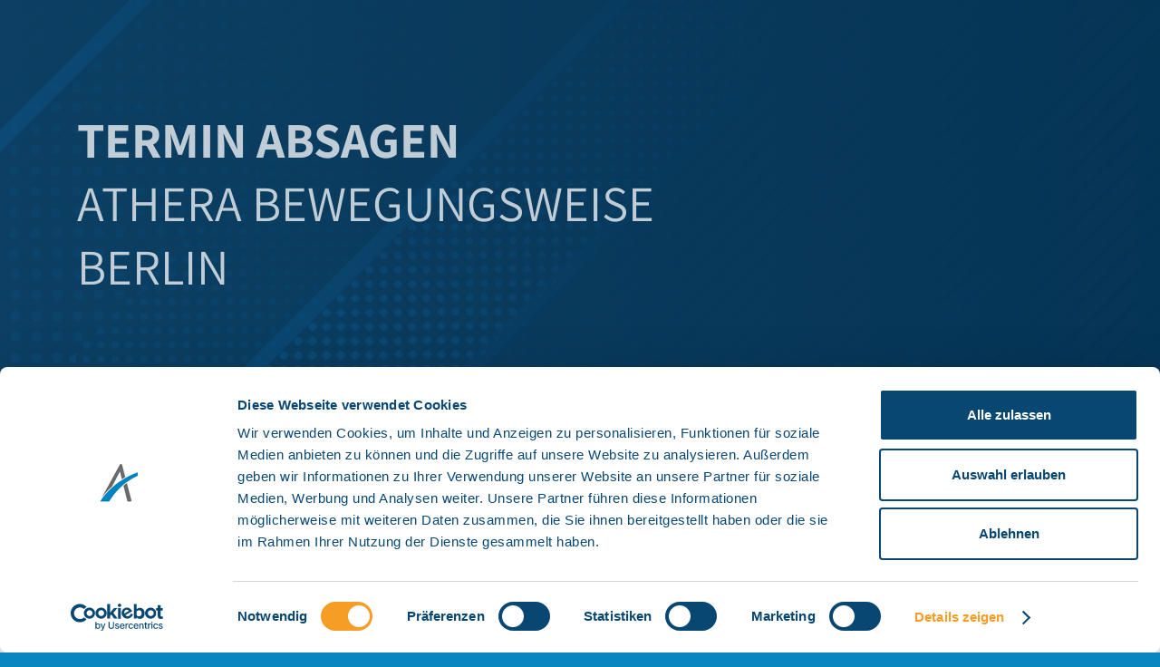

--- FILE ---
content_type: text/html; charset=utf-8
request_url: https://athera.info/bewegungsweise/terminvorbereitung/termin-absagen
body_size: 4387
content:
<!DOCTYPE html>
<html lang="de">
<head>

<meta charset="utf-8">
<!-- 
	This website is powered by TYPO3 - inspiring people to share!
	TYPO3 is a free open source Content Management Framework initially created by Kasper Skaarhoj and licensed under GNU/GPL.
	TYPO3 is copyright 1998-2026 of Kasper Skaarhoj. Extensions are copyright of their respective owners.
	Information and contribution at https://typo3.org/
-->



<title>Termin absagen: ATHERA Bewegungsweise Berlin | Athera</title>
<meta name="generator" content="TYPO3 CMS">
<meta name="description" content="Keine Zeit? Kein Problem. Das Praxis-Team von ATHERA Bewegungsweise in Berlin bietet Ihnen gerne einen neuen Termin zur Physiotherapie an.">
<meta name="viewport" content="width=device-width, initial-scale=1, maximum-scale=5">
<meta name="robots" content="INDEX,FOLLOW">
<meta property="og:site_name" content="Athera">
<meta property="og:type" content="website">
<meta property="og:image" content="/typo3conf/ext/heyst_theme/Resources/Public/Images/SocialMedia/opengraph-image-1200x630.png">
<meta property="og:image:width" content="1200">
<meta property="og:image:height" content="630">
<meta property="og:title" content="Athera: Termin absagen">
<meta property="og:description" content="Keine Zeit? Kein Problem. Das Praxis-Team von ATHERA Bewegungsweise in Berlin bietet Ihnen gerne einen neuen Termin zur Physiotherapie an.">
<meta name="twitter:card" content="summary">
<meta name="twitter:image" content="/typo3conf/ext/heyst_theme/Resources/Public/Images/SocialMedia/opengraph-image-1200x630.png">
<meta name="twitter:title" content="Athera: Termin absagen">
<meta name="twitter:description" content="Keine Zeit? Kein Problem. Das Praxis-Team von ATHERA Bewegungsweise in Berlin bietet Ihnen gerne einen neuen Termin zur Physiotherapie an.">
<meta name="msapplication-tilecolor" content="#ffffff">
<meta name="theme-color" content="#ffffff">
<meta name="imagetoolbar" content="false">


<link rel="stylesheet" href="/typo3temp/assets/compressed/merged-0c73addbcdfcb999053175b0834c44fe-898377d358143ee1dc392596b24278e7.css?1768498801" media="all">
<link href="/typo3temp/assets/css/MdlText_134dfe8485eddc732d2a73eacf2d1b37.css?1768498799" rel="stylesheet" >
<link href="/typo3temp/assets/css/MdlContactperson_fc7566010fdd6de2a3d5fd4e13d57fd5.css?1768498799" rel="stylesheet" >
<link href="/typo3temp/assets/css/MdlLink_d22c361ca022535273e9667f209bc6eb.css?1768498799" rel="stylesheet" >
<link href="/typo3temp/assets/css/TplHeader_7b4b4c514035b273153711acb16cfd8a.css?1768498799" rel="stylesheet" >
<link href="/typo3temp/assets/css/TplPage_16a666b9b98c246d9abd19d5330a7e47.css?1768498800" rel="stylesheet" >
<link href="/typo3temp/assets/css/MdlSidemenu_27e251a14e37e72c82da85a688cea577.css?1768498801" rel="stylesheet" >
<link href="/typo3temp/assets/css/TplStickyicons_06710400c67b348e22da73f466deed4b.css?1768498801" rel="stylesheet" >






<script id="Cookiebot" async src="https://consent.cookiebot.com/uc.js" data-cbid="b18fb1fd-2003-44ab-b642-ac4b92123e56" data-blockingmode="auto" type="text/javascript"></script><script type='text/plain' data-cookieconsent='statistics'>(function(w,d,s,l,i){w[l]=w[l]||[];w[l].push({'gtm.start':
new Date().getTime(),event:'gtm.js'});var f=d.getElementsByTagName(s)[0],
j=d.createElement(s),dl=l!='dataLayer'?'&l='+l:'';j.async=true;j.src=
'https://www.googletagmanager.com/gtm.js?id='+i+dl;f.parentNode.insertBefore(j,f);
})(window,document,'script','dataLayer','GTM-PZCML8T');</script><!-- Meta Pixel Code -->
<script type='text/plain' data-cookieconsent='marketing'>
!function(f,b,e,v,n,t,s)
{if(f.fbq)return;n=f.fbq=function(){n.callMethod?
n.callMethod.apply(n,arguments):n.queue.push(arguments)};
if(!f._fbq)f._fbq=n;n.push=n;n.loaded=!0;n.version='2.0';
n.queue=[];t=b.createElement(e);t.async=!0;
t.src=v;s=b.getElementsByTagName(e)[0];
s.parentNode.insertBefore(t,s)}(window, document,'script',
'https://connect.facebook.net/en_US/fbevents.js');
fbq('init', '611100697180000');
fbq('track', 'PageView');
</script>
<noscript><img height="1" width="1" style="display:none"
src="https://www.facebook.com/tr?id=611100697180000&ev=PageView&noscript=1"
/></noscript>
<!-- End Meta Pixel Code -->
<link rel="canonical" href="https://athera.info/bewegungsweise/terminvorbereitung/termin-absagen"/>
</head>
<body>
<div class="tpl__page">

    

    

    
            
<header class="tpl__header tpl__header--default"
        id="header">

    
    

    
            <div class="tpl__header__background">
            </div>
        

    <div class="tpl__header__content">

        
        

        <div class="tpl__header__titlewrp animatedParent animateOnce">

            
                <h1 class='animated fadeInLeftShort'>
                
                        
                            <strong>Termin absagen</strong><br/>
                        
                        
                            <span>ATHERA Bewegungsweise Berlin</span>
                        
                    
                </h1>
            


            




            


            


        </div>


    </div>
</header>

        

    <div class="tpl__page__content">

        
            <div class="tpl__sidemenu">
                <nav class="mdl__sidemenu mdl__sidemenu--init">

    
    

    <h2 class="mdl__sidemenu__headline">Bitte wählen Sie:</h2>
    <button class="mdl__sidemenu__button">
        
        <svg xmlns="http://www.w3.org/2000/svg" width="19.068" height="10.267" viewBox="0 0 19.068 10.267">
            <g data-name="Gruppe 319" transform="translate(18.166 0.865) rotate(90)">
                <path data-name="Path 12" d="M.865,18.166l-1.73-1.8,7.55-7.239a.663.663,0,0,0,0-.981L-.865.9.865-.9l7.55,7.24a3.163,3.163,0,0,1,0,4.589Z" fill="#084772"/>
            </g>
        </svg>
    </button>
    <ul class="mdl__sidemenu__list">
        
            
    <li class="mdl__sidemenu__item   ">
        
                <div class="mdl__sidemenu__card">
                    <a class="mdl__sidemenu__card__link" href="/bewegungsweise/start">
                        Start
                    </a>
                </div>
            
    </li>

        
    </ul>


</nav>




            </div>
        


        <div class="tpl__content">
            <div class="tpl__content__main animatedParent animateOnce" data-appear-top-offset="-50">
                <!--TYPO3SEARCH_begin-->
                <div class="mdl__text" id="c10005">

    

    <div class="mdl__text__innercontainer">

        

        
            <div class="mdl__text__body ptl__text">
                <p>Wir bemühen uns, Ihnen bei der Terminvergabe für Ihre Physiotherapie Behandlung an unserem Standort ATHERA Bewegungsweise Berlin bei Ihrer Therapeutin oder Ihrem Therapeuten größtmögliche Flexibilität zu geben. Dazu gehört auch, dass Sie bei uns Ihren verbindlich gebuchten Termin bis zu 24 Stunden vor der jeweiligen Behandlung&nbsp;absagen können, wenn Ihnen mal etwas dazwischenkommt.</p>
<p>Lediglich wenn Ihre Absage weniger als 24 Stunden vor dem Termin oder gar nicht&nbsp;erfolgt, müssen wir Ihnen&nbsp;entsprechend&nbsp;der gesetzlichen Regelung den Wert der Behandlung in Rechnung stellen.&nbsp;Bitte haben Sie dafür Verständnis.</p>
<p>Ihr ATHERA Bewegungsweise Team</p>
            </div>
        

    </div>

</div>

<div class="mdl__contactperson" id="c10004">

    

    <div class="mdl__contactperson__innercontainer">
        
            <h2 class="mdl__contactperson__headline">Dürfen wir weiterhelfen?</h2>
        
        
            <div class="mdl__contactperson__item animatedParent">
                
                    <div class="mdl__contactperson__image ptl__image animated fadeInLeftShort">
                        <div class="ptl__image__format">
                            
                                <picture>
                                    <source media="(min-width: 768px)" srcset="/fileadmin/_processed_/5/8/csm_ATTHERA_Standort_Headerbild_1_6cc25502d7.jpg">
                                    <source media="(min-width: 480px)" srcset="/fileadmin/_processed_/5/8/csm_ATTHERA_Standort_Headerbild_1_1a11bf26c2.jpg">
                                    <source media="(min-width: 361px)" srcset="/fileadmin/_processed_/5/8/csm_ATTHERA_Standort_Headerbild_1_b3781f0479.jpg">
                                    <source media="(max-width: 360px)"  srcset="/fileadmin/_processed_/5/8/csm_ATTHERA_Standort_Headerbild_1_af55b070b7.jpg">
                                    <img src="/fileadmin/_processed_/5/8/csm_ATTHERA_Standort_Headerbild_1_af55b070b7.jpg"
                                         title="" alt="Terminabsage Physio Bewegungsweise Berlin" loading="lazy">
                                </picture>
                            
                        </div>
                    </div>
                
                <div class="mdl__contactperson__content animated fadeInRightShort">
                    
                    

                    
                        <div class="mdl__contactperson__content__buttonwrapper">
                            
                                <a href="tel:03079786806"
                                   class="mdl__contactperson__content__button mdl__contactperson__content__button--phone tpl__tracking__contact__phone">
                                    <svg xmlns="http://www.w3.org/2000/svg" width="24" height="24" viewBox="0 0 24 24">
                                        <path data-name="Pfad 8280"
                                              d="M5,4H9l2,5L8.5,10.5a11,11,0,0,0,5,5L15,13l5,2v4a2,2,0,0,1-2,2A16,16,0,0,1,3,6,2,2,0,0,1,5,4"
                                              fill="none" stroke="#ffffff" stroke-linecap="round"
                                              stroke-linejoin="round" stroke-width="1.5"/>
                                    </svg>

                                    <span class="mdl__contactperson__phone">030 / 79 78 68 06</span>
                                </a>
                            
                            
                                <a class="mdl__contactperson__content__button mdl__contactperson__content__button--mail tpl__tracking__contact__mail"
                                   href="mailto:bewegungsweise@athera.info">
                                    <svg xmlns="http://www.w3.org/2000/svg" width="24" height="24" viewBox="0 0 24 24">
                                        <circle data-name="Ellipse 666" cx="4" cy="4" r="4" transform="translate(8 8)"
                                                fill="none" stroke="#fff" stroke-linecap="round" stroke-linejoin="round"
                                                stroke-width="1.5"/>
                                        <path data-name="Pfad 8873"
                                              d="M16,12v1.5a2.5,2.5,0,0,0,5,0V12a9,9,0,1,0-5.5,8.28" fill="none"
                                              stroke="#fff" stroke-linecap="round" stroke-linejoin="round"
                                              stroke-width="1.5"/>
                                    </svg>

                                    <span class="mdl__contactperson__mail">E-Mail schreiben</span>
                                </a>
                            
                        </div>
                    
                </div>
            </div>
        
    </div>
</div><div class="mdl__link" id="c10003">

    

    <div class="mdl__link__innercontainer animatedParent">
        
        
            
            
                <div class="mdl__link__item animated fadeInUpShort delay-250">
                    
                    
                        <a href="/bewegungsweise/terminvorbereitung/uebersicht" target="_top" class="mdl__link__link">
                        <span class="mdl__link__linkicon">
                            <svg xmlns="http://www.w3.org/2000/svg" width="52.41" height="52.41"
                                 viewBox="0 0 52.41 52.41">
                              <path data-name="Pfad 12181"
                                    d="M32.021,8.585a4.368,4.368,0,0,1,2.184,3.782v17.47a4.368,4.368,0,0,1-4.368,4.368H12.368A4.368,4.368,0,0,1,8,29.838V12.368A4.368,4.368,0,0,1,12.368,8h6.551"
                                    transform="translate(9.47 9.47)" fill="none" stroke="#0786c0" stroke-linecap="round"
                                    stroke-linejoin="round" stroke-width="3"/>
                              <path data-name="Pfad 12182"
                                    d="M6.19,29.624A4.368,4.368,0,0,1,4,25.838V8.368A4.368,4.368,0,0,1,8.368,4h17.47a4.368,4.368,0,0,1,4.368,4.368v17.47a4.368,4.368,0,0,1-4.368,4.368H19.286"
                                    transform="translate(4.735 4.735)" fill="none" stroke="#0786c0"
                                    stroke-linecap="round" stroke-linejoin="round" stroke-width="3"/>
                            </svg>
                        </span>

                            <span class="mdl__link__linktext">Zur Übersicht</span>

                            <span class="mdl__link__iconlink">
                            <svg xmlns="http://www.w3.org/2000/svg" width="49.278" height="49.278"
                                 viewBox="0 0 49.278 49.278">
                              <g transform="translate(49.278 49.278) rotate(180)">
                                <line data-name="Linie 208" x2="28" transform="translate(10.639 24.639)"
                                      fill="none" stroke="#0786C0" stroke-linecap="round" stroke-linejoin="round"
                                      stroke-width="3"/>
                                <line data-name="Linie 209" x2="12" y2="12"
                                      transform="translate(10.639 24.639)" fill="none" stroke="#0786C0"
                                      stroke-linecap="round" stroke-linejoin="round" stroke-width="3"/>
                                <line data-name="Linie 210" y1="12" x2="12"
                                      transform="translate(10.639 12.639)" fill="none" stroke="#0786C0"
                                      stroke-linecap="round" stroke-linejoin="round" stroke-width="3"/>
                              </g>
                            </svg>
                        </span>
                        </a>
                    
                </div>
            

        
    </div>
</div>
                <!--TYPO3SEARCH_end-->
            </div>
        </div>

    </div>

    
            <div class="tpl__sidebuttonbox">

    
    

    <div class="tpl__sidebuttonbox__innercontainer">

        

    </div>

</div>
        

    

    

</div>
<script src="/typo3temp/assets/compressed/merged-11532b458b758215334e3d3a54233ff8-6a104cb23646300660024702c5f69928.js?1721131738" type="text/javascript"></script>
<script src="/typo3temp/assets/compressed/IncjQuery3.6.0-4bf04303774e3ed8069d02b5e31bfb00.js?1721131738" data-cookieconsent="ignore"></script>
<script src="/typo3temp/assets/compressed/merged-738f138268b2e205e56fe7cd5e65316f-5f1f95703afe493625071ba9e4a431a3.js?1753775773" type="text/javascript"></script>
<script src="/typo3conf/ext/heyst_theme/Resources/Public/Tpl/Header/TplHeader.min.js?1753714866"></script>
<script src="/typo3conf/ext/heyst_theme/Resources/Public/Mdl/Sidemenu/MdlSidemenu.min.js?1753714859"></script>
<script src="/typo3conf/ext/heyst_theme/Resources/Public/Tpl/StickyIcons/TplStickyicons.min.js?1753714871"></script>


</body>
</html>

--- FILE ---
content_type: text/css; charset=utf-8
request_url: https://athera.info/typo3temp/assets/css/TplPage_16a666b9b98c246d9abd19d5330a7e47.css?1768498800
body_size: 162
content:
.tpl__page__content{position:relative}.tpl__content .tpl__content__main>div:last-of-type{margin-bottom:0 !important}.tpl__content .tpl__content__main>a{position:absolute;margin-top:-100px}@media (min-width:768px){.tpl__content .tpl__content__main>a{margin-top:-130px}}